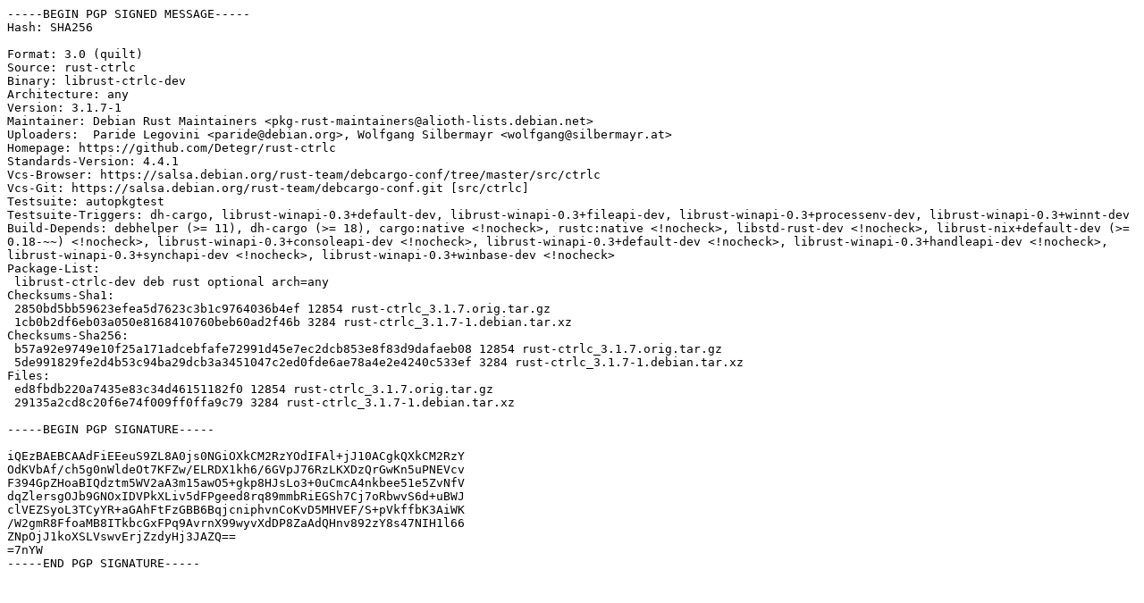

--- FILE ---
content_type: text/prs.lines.tag
request_url: https://deb.debian.org/debian/pool/main/r/rust-ctrlc/rust-ctrlc_3.1.7-1.dsc
body_size: 1974
content:
-----BEGIN PGP SIGNED MESSAGE-----
Hash: SHA256

Format: 3.0 (quilt)
Source: rust-ctrlc
Binary: librust-ctrlc-dev
Architecture: any
Version: 3.1.7-1
Maintainer: Debian Rust Maintainers <pkg-rust-maintainers@alioth-lists.debian.net>
Uploaders:  Paride Legovini <paride@debian.org>, Wolfgang Silbermayr <wolfgang@silbermayr.at>
Homepage: https://github.com/Detegr/rust-ctrlc
Standards-Version: 4.4.1
Vcs-Browser: https://salsa.debian.org/rust-team/debcargo-conf/tree/master/src/ctrlc
Vcs-Git: https://salsa.debian.org/rust-team/debcargo-conf.git [src/ctrlc]
Testsuite: autopkgtest
Testsuite-Triggers: dh-cargo, librust-winapi-0.3+default-dev, librust-winapi-0.3+fileapi-dev, librust-winapi-0.3+processenv-dev, librust-winapi-0.3+winnt-dev
Build-Depends: debhelper (>= 11), dh-cargo (>= 18), cargo:native <!nocheck>, rustc:native <!nocheck>, libstd-rust-dev <!nocheck>, librust-nix+default-dev (>= 0.18-~~) <!nocheck>, librust-winapi-0.3+consoleapi-dev <!nocheck>, librust-winapi-0.3+default-dev <!nocheck>, librust-winapi-0.3+handleapi-dev <!nocheck>, librust-winapi-0.3+synchapi-dev <!nocheck>, librust-winapi-0.3+winbase-dev <!nocheck>
Package-List:
 librust-ctrlc-dev deb rust optional arch=any
Checksums-Sha1:
 2850bd5bb59623efea5d7623c3b1c9764036b4ef 12854 rust-ctrlc_3.1.7.orig.tar.gz
 1cb0b2df6eb03a050e8168410760beb60ad2f46b 3284 rust-ctrlc_3.1.7-1.debian.tar.xz
Checksums-Sha256:
 b57a92e9749e10f25a171adcebfafe72991d45e7ec2dcb853e8f83d9dafaeb08 12854 rust-ctrlc_3.1.7.orig.tar.gz
 5de991829fe2d4b53c94ba29dcb3a3451047c2ed0fde6ae78a4e2e4240c533ef 3284 rust-ctrlc_3.1.7-1.debian.tar.xz
Files:
 ed8fbdb220a7435e83c34d46151182f0 12854 rust-ctrlc_3.1.7.orig.tar.gz
 29135a2cd8c20f6e74f009ff0ffa9c79 3284 rust-ctrlc_3.1.7-1.debian.tar.xz

-----BEGIN PGP SIGNATURE-----

iQEzBAEBCAAdFiEEeuS9ZL8A0js0NGiOXkCM2RzYOdIFAl+jJ10ACgkQXkCM2RzY
OdKVbAf/ch5g0nWldeOt7KFZw/ELRDX1kh6/6GVpJ76RzLKXDzQrGwKn5uPNEVcv
F394GpZHoaBIQdztm5WV2aA3m15awO5+gkp8HJsLo3+0uCmcA4nkbee51e5ZvNfV
dqZlersgOJb9GNOxIDVPkXLiv5dFPgeed8rq89mmbRiEGSh7Cj7oRbwvS6d+uBWJ
clVEZSyoL3TCyYR+aGAhFtFzGBB6BqjcniphvnCoKvD5MHVEF/S+pVkffbK3AiWK
/W2gmR8FfoaMB8ITkbcGxFPq9AvrnX99wyvXdDP8ZaAdQHnv892zY8s47NIH1l66
ZNpOjJ1koXSLVswvErjZzdyHj3JAZQ==
=7nYW
-----END PGP SIGNATURE-----
